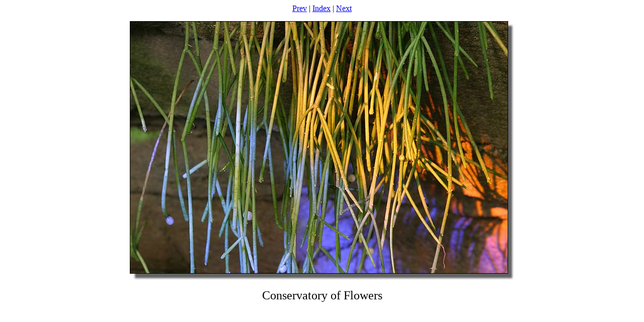

--- FILE ---
content_type: text/html
request_url: https://pixseal.com/2005/2005conservatory/crw_3076.htm
body_size: 540
content:
<!DOCTYPE HTML PUBLIC "-//W3C//DTD HTML 4.01 Transitional//EN">
<html>
<head>
<meta http-equiv="Content-Type" content="text/html; charset=iso-8859-1">
<meta name="GENERATOR" content="BreezeBrowser, www.breezesys.com">
<title>S. F. Conservatory of Flowers - January 30, 2005</title>
</head>
<body bgcolor="white" text="black">
<center>
<a href="crw_3073.htm">Prev</a> | <a href="index.htm">Index</a> | <a href="crw_3089.htm">Next</a><br>
<p>
<table border="0" cellpadding="0" cellspacing="0">
<tr>
	<td><img src="crw_3076_std.jpg" width="750" height="500" border="1"></td>
<script language="javascript">
<!--
w=750-16
h=500-16
document.write('<td valign="top"><img src="whitesquare.gif" width="12" height="6"><br>')
document.write('<img src="topright.gif" width="12" height="12"><br>')
document.write('<img src="right.gif" width="12" height="' + h + '"></td>')
document.write('</tr><tr><td valign="top"><img src="whitesquare.gif" width="6" height="12">')
document.write('<img src="bottomleft.gif" width="12" height="12">')
document.write('<img src="bottom.gif" width="' + w + '" height="12"></td>')
document.write('<td valign="top"><img src="bottomright.gif" width="12" height="12"></td>')
// -->
</script>
</tr>
</table>
<br><font size=+2>Conservatory of Flowers</font>

</body>
</html>